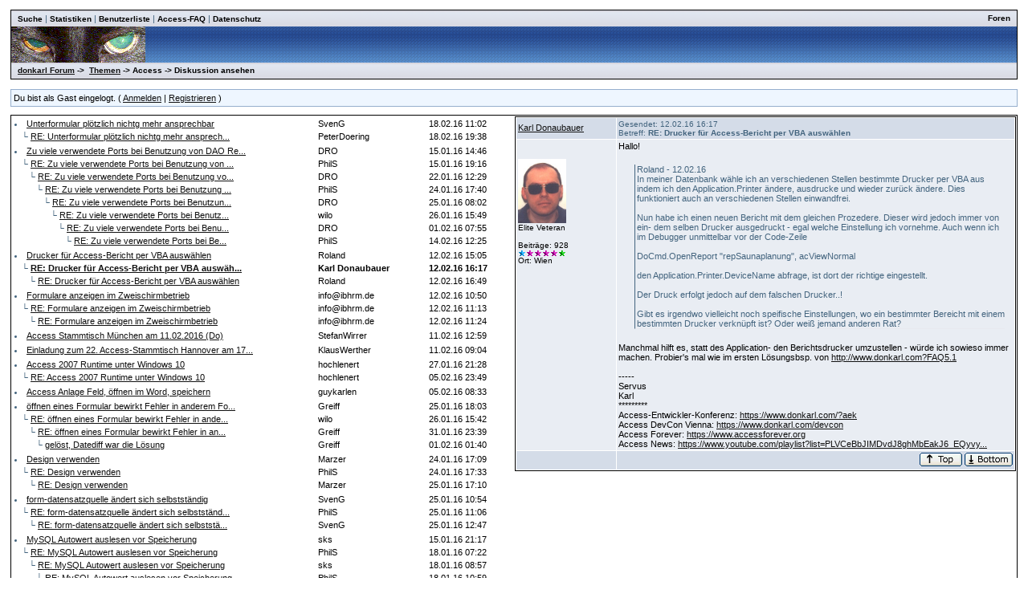

--- FILE ---
content_type: text/html
request_url: https://www.donkarl.com/forum/forums/thread-view.asp?tid=1393&mid=4144
body_size: 5918
content:
<!DOCTYPE html PUBLIC "-//W3C//DTD HTML 4.01 Transitional//EN">
<html><head>
<meta http-equiv="content-type" content="text-html; charset=utf-8">
<title>Diskussion - Drucker für Access-Bericht per VBA auswählen</title>
<script type='text/javascript'>function updateCookie() {
  sThreadViewMode = document.container.DisplayType.options[document.container.DisplayType.selectedIndex].value;
  document.cookie = "ThreadViewMode=" + sThreadViewMode + "; path=/;";
  NewURL = document.location.pathname + "?tid=1393&DisplayType=" + sThreadViewMode + "&setCookie=1";
  window.location = NewURL;
}</script>

<link rel='stylesheet' href='/forum/templates/donkarl1/template.css' type='text/css'>

<style type='text/css'>.messagecellheader{background-image:url('/forum/templates/donkarl1/images/common/messagecellheader-background.gif');background-repeat:repeat-x; background-position:top; height:24px;}
.messagecellfooter{background-image:url('/forum/templates/donkarl1/images/common/messagecellfooter-background.gif'); background-position: bottom; background-repeat:repeat-all; height:5px;}
.messagecellheader2{background-image:url('/forum/templates/donkarl1/images/common/messagecellheader2-background.gif'); background-position: top; background-repeat:repeat-x; height:20px;}
.messagecellheader3{background-image:url('/forum/templates/donkarl1/images/common/messagecellheader3-background.gif'); background-position: top; background-repeat:repeat-x; height:20px;}
.bbstextbox{background-position: left top; background-image:url('/forum/templates/donkarl1/images/common/cell-background.gif'); background-repeat:no-repeat; background-attachment:fixed;}
.bbseditbox{background-position: left top; background-image:url('/forum/templates/donkarl1/images/common/cell-background.gif'); background-repeat:no-repeat; background-attachment:fixed;}
.navbar{ border:1px groove #000000; background-color: #333399;FONT-SIZE: 13px;FONT-WEIGHT: bold; color:#FFFFFF; padding-left:4px; padding-right:4px; padding-top:1px; padding-bottom:1px;background-image:url('/forum/templates/donkarl1/images/common/navbar-background.gif'); background-repeat:repeat-x;}
.logoright{background-image:url('/forum/templates/donkarl1/images/common/logo-right.gif');background-repeat:repeat-x; background-position:top; height:40px;}
</style>
<script type='text/javascript'>
<!--
function formSubmit(submitted)
{
 if(submitted=="1")
 {
  msgform.Submit.disabled=true;
 }
}
//-->
</script></head><body>
<br/><table class='bbstable' align='center' border='0' cellspacing='0' cellpadding='0' width='98%'>
<tr><td class='messagecellheader3'><table width='100%' border='0' cellspacing='0' cellpadding='0'><tr><td><a class='headerbarlink' href='/forum/search/query.asp?collapsethreads=1'>Suche</a>
 | <a class='headerbarlink' href='/forum/statistics/post-stats.asp'>Statistiken</a>
 | <a class='headerbarlink' href='/forum/statistics/user-listing.asp'>Benutzerliste</a>
 | <a class='headerbarlink' target='_blank' href='http://www.donkarl.com'>Access-FAQ</a>
 | <a class='headerbarlink' target='_blank' href='http://www.donkarl.com/dataprot_de.htm'>Datenschutz</a>
</td><td align='right'><a class='headerbarlink' href='/forum/category-view.asp'>Foren</a>
</td></tr></table></td></tr><tr><td class='logoright'><a class='homelink' href='http://www.donkarl.com'><img align='middle' src='/forum/templates/donkarl1/images/common/logo.gif' alt='donkarl Forum' border='0'></a></td></tr>
<tr><td><table width='100%' cellspacing='0' cellpadding='0'><tr><td class='messagecellheader3'><a href='/forum/category-view.asp'>donkarl Forum</a> -> &nbsp;<a href='/forum/category-view.asp?showall=true'>Themen</a> -> Access -> Diskussion ansehen</td><td class='messagecellheader3' align='right'></td></tr></table></td></tr>
</table><br/><table class='headercontrolboxborder' align='center' border='0' cellspacing='0' cellpadding='0' width='98%'>
<tr><td class='headercontrolbox'>Du bist als Gast eingelogt. ( <a href='/forum/logon.asp'>Anmelden</a> |  <a href='/forum/register.asp'>Registrieren</a> )</td></tr></table>
<table align='center' width='98%'><tr><td></td><td class='smalltext' align='right' valign='bottom'></td></tr><tr><td nowrap align='left' valign='bottom'></td></tr></table><table class='bbstable' cellspacing='0' align='center' width='98%'><tr><td width='50%' valign='top'><div style='height:580px;overflow:auto;'><table width='100%'><tr><td width='61%'><li><a class='threadlink' href='thread-view.asp?tid=1396&mid=4157#M4157'>Unterformular plötzlich nichtg mehr ansprechbar</a> </td><td width='22%'><font color='#000000'>SvenG</font></td><td width='17%'><font color='#000000'>18.02.16  11:02</font>
</td></tr><tr><td width='61%'>&nbsp;&nbsp;&nbsp;&#9492; <a class='threadlink' href='thread-view.asp?tid=1396&mid=4158#M4158'>RE: Unterformular plötzlich nichtg mehr ansprech...</a> </td><td width='22%'><font color='#000000'>PeterDoering</font></td><td width='17%'><font color='#000000'>18.02.16  19:38</font>
</td></tr></table><table width='100%'><tr><td width='61%'><li><a class='threadlink' href='thread-view.asp?tid=1383&mid=4108#M4108'>Zu viele verwendete Ports bei Benutzung von DAO Re...</a> </td><td width='22%'><font color='#000000'>DRO</font></td><td width='17%'><font color='#000000'>15.01.16  14:46</font>
</td></tr><tr><td width='61%'>&nbsp;&nbsp;&nbsp;&#9492; <a class='threadlink' href='thread-view.asp?tid=1383&mid=4109#M4109'>RE: Zu viele verwendete Ports bei Benutzung von ...</a> </td><td width='22%'><font color='#000000'>PhilS</font></td><td width='17%'><font color='#000000'>15.01.16  19:16</font>
</td></tr><tr><td width='61%'>&nbsp;&nbsp;&nbsp;&nbsp;&nbsp;&nbsp;&#9492; <a class='threadlink' href='thread-view.asp?tid=1383&mid=4115#M4115'>RE: Zu viele verwendete Ports bei Benutzung vo...</a> </td><td width='22%'><font color='#000000'>DRO</font></td><td width='17%'><font color='#000000'>22.01.16  12:29</font>
</td></tr><tr><td width='61%'>&nbsp;&nbsp;&nbsp;&nbsp;&nbsp;&nbsp;&nbsp;&nbsp;&nbsp;&#9492; <a class='threadlink' href='thread-view.asp?tid=1383&mid=4118#M4118'>RE: Zu viele verwendete Ports bei Benutzung ...</a> </td><td width='22%'><font color='#000000'>PhilS</font></td><td width='17%'><font color='#000000'>24.01.16  17:40</font>
</td></tr><tr><td width='61%'>&nbsp;&nbsp;&nbsp;&nbsp;&nbsp;&nbsp;&nbsp;&nbsp;&nbsp;&nbsp;&nbsp;&nbsp;&#9492; <a class='threadlink' href='thread-view.asp?tid=1383&mid=4119#M4119'>RE: Zu viele verwendete Ports bei Benutzun...</a> </td><td width='22%'><font color='#000000'>DRO</font></td><td width='17%'><font color='#000000'>25.01.16  08:02</font>
</td></tr><tr><td width='61%'>&nbsp;&nbsp;&nbsp;&nbsp;&nbsp;&nbsp;&nbsp;&nbsp;&nbsp;&nbsp;&nbsp;&nbsp;&nbsp;&nbsp;&nbsp;&#9492; <a class='threadlink' href='thread-view.asp?tid=1383&mid=4129#M4129'>RE: Zu viele verwendete Ports bei Benutz...</a> </td><td width='22%'><font color='#000000'>wilo</font></td><td width='17%'><font color='#000000'>26.01.16  15:49</font>
</td></tr><tr><td width='61%'>&nbsp;&nbsp;&nbsp;&nbsp;&nbsp;&nbsp;&nbsp;&nbsp;&nbsp;&nbsp;&nbsp;&nbsp;&nbsp;&nbsp;&nbsp;&nbsp;&nbsp;&nbsp;&#9492; <a class='threadlink' href='thread-view.asp?tid=1383&mid=4134#M4134'>RE: Zu viele verwendete Ports bei Benu...</a> </td><td width='22%'><font color='#000000'>DRO</font></td><td width='17%'><font color='#000000'>01.02.16  07:55</font>
</td></tr><tr><td width='61%'>&nbsp;&nbsp;&nbsp;&nbsp;&nbsp;&nbsp;&nbsp;&nbsp;&nbsp;&nbsp;&nbsp;&nbsp;&nbsp;&nbsp;&nbsp;&nbsp;&nbsp;&nbsp;&nbsp;&nbsp;&nbsp;&#9492; <a class='threadlink' href='thread-view.asp?tid=1383&mid=4151#M4151'>RE: Zu viele verwendete Ports bei Be...</a> </td><td width='22%'><font color='#000000'>PhilS</font></td><td width='17%'><font color='#000000'>14.02.16  12:25</font>
</td></tr></table><table width='100%'><tr><td width='61%'><li><a class='threadlink' href='thread-view.asp?tid=1393&mid=4142#M4142'>Drucker für Access-Bericht per VBA auswählen</a> </td><td width='22%'><font color='#000000'>Roland</font></td><td width='17%'><font color='#000000'>12.02.16  15:05</font>
</td></tr><tr><td width='61%'>&nbsp;&nbsp;&nbsp;&#9492; <a class='threadlink' href='thread-view.asp?tid=1393&mid=4144#M4144'><b>RE: Drucker für Access-Bericht per VBA auswäh...</a> </td><td width='22%'><b><font color='#000000'>Karl Donaubauer</font></b></td><td width='17%'><b><font color='#000000'>12.02.16  16:17</font></b>
</td></tr><tr><td width='61%'>&nbsp;&nbsp;&nbsp;&nbsp;&nbsp;&nbsp;&#9492; <a class='threadlink' href='thread-view.asp?tid=1393&mid=4145#M4145'>RE: Drucker für Access-Bericht per VBA auswählen</a> </td><td width='22%'><font color='#000000'>Roland</font></td><td width='17%'><font color='#000000'>12.02.16  16:49</font>
</td></tr></table><table width='100%'><tr><td width='61%'><li><a class='threadlink' href='thread-view.asp?tid=1392&mid=4139#M4139'>Formulare anzeigen im Zweischirmbetrieb</a> </td><td width='22%'><font color='#000000'>info@ibhrm.de</font></td><td width='17%'><font color='#000000'>12.02.16  10:50</font>
</td></tr><tr><td width='61%'>&nbsp;&nbsp;&nbsp;&#9492; <a class='threadlink' href='thread-view.asp?tid=1392&mid=4140#M4140'>RE: Formulare anzeigen im Zweischirmbetrieb</a> </td><td width='22%'><font color='#000000'>info@ibhrm.de</font></td><td width='17%'><font color='#000000'>12.02.16  11:13</font>
</td></tr><tr><td width='61%'>&nbsp;&nbsp;&nbsp;&nbsp;&nbsp;&nbsp;&#9492; <a class='threadlink' href='thread-view.asp?tid=1392&mid=4141#M4141'>RE: Formulare anzeigen im Zweischirmbetrieb</a> </td><td width='22%'><font color='#000000'>info@ibhrm.de</font></td><td width='17%'><font color='#000000'>12.02.16  11:24</font>
</td></tr></table><table width='100%'><tr><td width='61%'><li><a class='threadlink' href='thread-view.asp?tid=1391&mid=4138#M4138'>Access Stammtisch München am 11.02.2016 (Do)</a> </td><td width='22%'><font color='#000000'>StefanWirrer</font></td><td width='17%'><font color='#000000'>11.02.16  12:59</font>
</td></tr></table><table width='100%'><tr><td width='61%'><li><a class='threadlink' href='thread-view.asp?tid=1390&mid=4137#M4137'>Einladung zum 22. Access-Stammtisch Hannover am 17...</a> </td><td width='22%'><font color='#000000'>KlausWerther</font></td><td width='17%'><font color='#000000'>11.02.16  09:04</font>
</td></tr></table><table width='100%'><tr><td width='61%'><li><a class='threadlink' href='thread-view.asp?tid=1388&mid=4131#M4131'>Access 2007 Runtime unter Windows 10</a> </td><td width='22%'><font color='#000000'>hochlenert</font></td><td width='17%'><font color='#000000'>27.01.16  21:28</font>
</td></tr><tr><td width='61%'>&nbsp;&nbsp;&nbsp;&#9492; <a class='threadlink' href='thread-view.asp?tid=1388&mid=4136#M4136'>RE: Access 2007 Runtime unter Windows 10</a> </td><td width='22%'><font color='#000000'>hochlenert</font></td><td width='17%'><font color='#000000'>05.02.16  23:49</font>
</td></tr></table><table width='100%'><tr><td width='61%'><li><a class='threadlink' href='thread-view.asp?tid=1389&mid=4135#M4135'>Access Anlage Feld, öffnen im Word, speichern</a> </td><td width='22%'><font color='#000000'>guykarlen</font></td><td width='17%'><font color='#000000'>05.02.16  08:33</font>
</td></tr></table><table width='100%'><tr><td width='61%'><li><a class='threadlink' href='thread-view.asp?tid=1387&mid=4127#M4127'>öffnen eines Formular bewirkt Fehler in anderem Fo...</a> </td><td width='22%'><font color='#000000'>Greiff</font></td><td width='17%'><font color='#000000'>25.01.16  18:03</font>
</td></tr><tr><td width='61%'>&nbsp;&nbsp;&nbsp;&#9492; <a class='threadlink' href='thread-view.asp?tid=1387&mid=4128#M4128'>RE: öffnen eines Formular bewirkt Fehler in ande...</a> </td><td width='22%'><font color='#000000'>wilo</font></td><td width='17%'><font color='#000000'>26.01.16  15:42</font>
</td></tr><tr><td width='61%'>&nbsp;&nbsp;&nbsp;&nbsp;&nbsp;&nbsp;&#9492; <a class='threadlink' href='thread-view.asp?tid=1387&mid=4132#M4132'>RE: öffnen eines Formular bewirkt Fehler in an...</a> </td><td width='22%'><font color='#000000'>Greiff</font></td><td width='17%'><font color='#000000'>31.01.16  23:39</font>
</td></tr><tr><td width='61%'>&nbsp;&nbsp;&nbsp;&nbsp;&nbsp;&nbsp;&nbsp;&nbsp;&nbsp;&#9492; <a class='threadlink' href='thread-view.asp?tid=1387&mid=4133#M4133'>gelöst, Datediff war die Lösung</a> </td><td width='22%'><font color='#000000'>Greiff</font></td><td width='17%'><font color='#000000'>01.02.16  01:40</font>
</td></tr></table><table width='100%'><tr><td width='61%'><li><a class='threadlink' href='thread-view.asp?tid=1385&mid=4116#M4116'>Design verwenden</a> </td><td width='22%'><font color='#000000'>Marzer</font></td><td width='17%'><font color='#000000'>24.01.16  17:09</font>
</td></tr><tr><td width='61%'>&nbsp;&nbsp;&nbsp;&#9492; <a class='threadlink' href='thread-view.asp?tid=1385&mid=4117#M4117'>RE: Design verwenden</a> </td><td width='22%'><font color='#000000'>PhilS</font></td><td width='17%'><font color='#000000'>24.01.16  17:33</font>
</td></tr><tr><td width='61%'>&nbsp;&nbsp;&nbsp;&nbsp;&nbsp;&nbsp;&#9492; <a class='threadlink' href='thread-view.asp?tid=1385&mid=4126#M4126'>RE: Design verwenden</a> </td><td width='22%'><font color='#000000'>Marzer</font></td><td width='17%'><font color='#000000'>25.01.16  17:10</font>
</td></tr></table><table width='100%'><tr><td width='61%'><li><a class='threadlink' href='thread-view.asp?tid=1386&mid=4120#M4120'>form-datensatzquelle ändert sich selbstständig</a> </td><td width='22%'><font color='#000000'>SvenG</font></td><td width='17%'><font color='#000000'>25.01.16  10:54</font>
</td></tr><tr><td width='61%'>&nbsp;&nbsp;&nbsp;&#9492; <a class='threadlink' href='thread-view.asp?tid=1386&mid=4121#M4121'>RE: form-datensatzquelle ändert sich selbstständ...</a> </td><td width='22%'><font color='#000000'>PhilS</font></td><td width='17%'><font color='#000000'>25.01.16  11:06</font>
</td></tr><tr><td width='61%'>&nbsp;&nbsp;&nbsp;&nbsp;&nbsp;&nbsp;&#9492; <a class='threadlink' href='thread-view.asp?tid=1386&mid=4125#M4125'>RE: form-datensatzquelle ändert sich selbststä...</a> </td><td width='22%'><font color='#000000'>SvenG</font></td><td width='17%'><font color='#000000'>25.01.16  12:47</font>
</td></tr></table><table width='100%'><tr><td width='61%'><li><a class='threadlink' href='thread-view.asp?tid=1384&mid=4110#M4110'>MySQL Autowert auslesen vor Speicherung</a> </td><td width='22%'><font color='#000000'>sks</font></td><td width='17%'><font color='#000000'>15.01.16  21:17</font>
</td></tr><tr><td width='61%'>&nbsp;&nbsp;&nbsp;&#9492; <a class='threadlink' href='thread-view.asp?tid=1384&mid=4111#M4111'>RE: MySQL Autowert auslesen vor Speicherung</a> </td><td width='22%'><font color='#000000'>PhilS</font></td><td width='17%'><font color='#000000'>18.01.16  07:22</font>
</td></tr><tr><td width='61%'>&nbsp;&nbsp;&nbsp;&nbsp;&nbsp;&nbsp;&#9492; <a class='threadlink' href='thread-view.asp?tid=1384&mid=4112#M4112'>RE: MySQL Autowert auslesen vor Speicherung</a> </td><td width='22%'><font color='#000000'>sks</font></td><td width='17%'><font color='#000000'>18.01.16  08:57</font>
</td></tr><tr><td width='61%'>&nbsp;&nbsp;&nbsp;&nbsp;&nbsp;&nbsp;&nbsp;&nbsp;&nbsp;&#9492; <a class='threadlink' href='thread-view.asp?tid=1384&mid=4113#M4113'>RE: MySQL Autowert auslesen vor Speicherung</a> </td><td width='22%'><font color='#000000'>PhilS</font></td><td width='17%'><font color='#000000'>18.01.16  10:59</font>
</td></tr><tr><td width='61%'>&nbsp;&nbsp;&nbsp;&nbsp;&nbsp;&nbsp;&nbsp;&nbsp;&nbsp;&nbsp;&nbsp;&nbsp;&#9492; <a class='threadlink' href='thread-view.asp?tid=1384&mid=4114#M4114'>RE: MySQL Autowert auslesen vor Speicherung</a> </td><td width='22%'><font color='#000000'>sks</font></td><td width='17%'><font color='#000000'>18.01.16  13:21</font>
</td></tr></table><table width='100%'><tr><td width='61%'><li><a class='threadlink' href='thread-view.asp?tid=1382&mid=4107#M4107'>Access Stammtisch München am 14.01.2016 (Do)</a> </td><td width='22%'><font color='#000000'>StefanWirrer</font></td><td width='17%'><font color='#000000'>12.01.16  08:48</font>
</td></tr></table><table width='100%'><tr><td width='61%'><li><a class='threadlink' href='thread-view.asp?tid=1381&mid=4097#M4097'>synchronisieren von 2 Datenbankaktivitäten</a> </td><td width='22%'><font color='#000000'>Greiff</font></td><td width='17%'><font color='#000000'>06.01.16  21:44</font>
</td></tr><tr><td width='61%'>&nbsp;&nbsp;&nbsp;&#9492; <a class='threadlink' href='thread-view.asp?tid=1381&mid=4098#M4098'>RE: synchronisieren von 2 Datenbankaktivitäten</a> </td><td width='22%'><font color='#000000'>PhilS</font></td><td width='17%'><font color='#000000'>06.01.16  22:14</font>
</td></tr><tr><td width='61%'>&nbsp;&nbsp;&nbsp;&nbsp;&nbsp;&nbsp;&#9492; <a class='threadlink' href='thread-view.asp?tid=1381&mid=4099#M4099'>RE: synchronisieren von 2 Datenbankaktivitäten</a> </td><td width='22%'><font color='#000000'>Greiff</font></td><td width='17%'><font color='#000000'>06.01.16  23:51</font>
</td></tr><tr><td width='61%'>&nbsp;&nbsp;&nbsp;&nbsp;&nbsp;&nbsp;&nbsp;&nbsp;&nbsp;&#9492; <a class='threadlink' href='thread-view.asp?tid=1381&mid=4106#M4106'>RE: synchronisieren von 2 Datenbankaktivitäten</a> </td><td width='22%'><font color='#000000'>PhilS</font></td><td width='17%'><font color='#000000'>08.01.16  08:20</font>
</td></tr></table><table width='100%'><tr><td width='61%'><li><a class='threadlink' href='thread-view.asp?tid=1379&mid=4077#M4077'>Daten übernehmen</a> </td><td width='22%'><font color='#000000'>oschi</font></td><td width='17%'><font color='#000000'>30.12.15  09:19</font>
</td></tr><tr><td width='61%'>&nbsp;&nbsp;&nbsp;&#9492; <a class='threadlink' href='thread-view.asp?tid=1379&mid=4079#M4079'>RE: Daten übernehmen</a> </td><td width='22%'><font color='#000000'>PhilS</font></td><td width='17%'><font color='#000000'>30.12.15  09:36</font>
</td></tr><tr><td width='61%'>&nbsp;&nbsp;&nbsp;&nbsp;&nbsp;&nbsp;&#9492; <a class='threadlink' href='thread-view.asp?tid=1379&mid=4081#M4081'>RE: Daten übernehmen</a> </td><td width='22%'><font color='#000000'>oschi</font></td><td width='17%'><font color='#000000'>30.12.15  09:50</font>
</td></tr><tr><td width='61%'>&nbsp;&nbsp;&nbsp;&nbsp;&nbsp;&nbsp;&nbsp;&nbsp;&nbsp;&#9492; <a class='threadlink' href='thread-view.asp?tid=1379&mid=4085#M4085'>RE: Daten übernehmen</a> </td><td width='22%'><font color='#000000'>oschi</font></td><td width='17%'><font color='#000000'>30.12.15  11:00</font>
</td></tr><tr><td width='61%'>&nbsp;&nbsp;&nbsp;&nbsp;&nbsp;&nbsp;&nbsp;&nbsp;&nbsp;&nbsp;&nbsp;&nbsp;&#9492; <a class='threadlink' href='thread-view.asp?tid=1379&mid=4090#M4090'>RE: Daten übernehmen</a> </td><td width='22%'><font color='#000000'>PhilS</font></td><td width='17%'><font color='#000000'>30.12.15  13:06</font>
</td></tr><tr><td width='61%'>&nbsp;&nbsp;&nbsp;&nbsp;&nbsp;&nbsp;&nbsp;&nbsp;&nbsp;&#9492; <a class='threadlink' href='thread-view.asp?tid=1379&mid=4089#M4089'>RE: Daten übernehmen</a> </td><td width='22%'><font color='#000000'>PhilS</font></td><td width='17%'><font color='#000000'>30.12.15  13:03</font>
</td></tr><tr><td width='61%'>&nbsp;&nbsp;&nbsp;&nbsp;&nbsp;&nbsp;&nbsp;&nbsp;&nbsp;&nbsp;&nbsp;&nbsp;&#9492; <a class='threadlink' href='thread-view.asp?tid=1379&mid=4102#M4102'>RE: Daten übernehmen</a> </td><td width='22%'><font color='#000000'>oschi</font></td><td width='17%'><font color='#000000'>07.01.16  08:48</font>
</td></tr><tr><td width='61%'>&nbsp;&nbsp;&nbsp;&nbsp;&nbsp;&nbsp;&nbsp;&nbsp;&nbsp;&nbsp;&nbsp;&nbsp;&nbsp;&nbsp;&nbsp;&#9492; <a class='threadlink' href='thread-view.asp?tid=1379&mid=4103#M4103'>RE: Daten übernehmen</a> </td><td width='22%'><font color='#000000'>PhilS</font></td><td width='17%'><font color='#000000'>07.01.16  10:18</font>
</td></tr><tr><td width='61%'>&nbsp;&nbsp;&nbsp;&nbsp;&nbsp;&nbsp;&nbsp;&nbsp;&nbsp;&nbsp;&nbsp;&nbsp;&nbsp;&nbsp;&nbsp;&nbsp;&nbsp;&nbsp;&#9492; <a class='threadlink' href='thread-view.asp?tid=1379&mid=4104#M4104'>RE: Daten übernehmen</a> </td><td width='22%'><font color='#000000'>oschi</font></td><td width='17%'><font color='#000000'>07.01.16  12:02</font>
</td></tr><tr><td width='61%'>&nbsp;&nbsp;&nbsp;&nbsp;&nbsp;&nbsp;&nbsp;&nbsp;&nbsp;&nbsp;&nbsp;&nbsp;&nbsp;&nbsp;&nbsp;&nbsp;&nbsp;&nbsp;&#9492; <a class='threadlink' href='thread-view.asp?tid=1379&mid=4105#M4105'>RE: Daten übernehmen</a> </td><td width='22%'><font color='#000000'>Karl Donaubauer</font></td><td width='17%'><font color='#000000'>07.01.16  14:29</font>
</td></tr></table></td><td width='50%' valign='top'><div style='height:580px;overflow:auto;'><table width='100%' class='bbstable' cellspacing='1'><tr><td class='messageheader'><a href='/forum/view-profile.asp?action=view&amp;uid=27'>Karl Donaubauer</a><br/><img src='/forum/images/spacer.gif' height='1' width='120' alt=''></td><td class='messageheader' nowrap width='100%'><table cellpadding='0' cellspacing='0' width='100%'><tr><td><a name='M4144'></a> <span class='smalltext'>Gesendet: 12.02.16  16:17<br/>Betreff: <b>RE: Drucker für Access-Bericht per VBA auswählen</b></span></td><td align='right' class='smalltext' nowrap></td></tr></table></td></tr><tr><td valign='top' height='150' class='messagemiddle'><span class='smalltext'><br/><br/><img  width='60'  alt='' border='0' src='/forum/profile/get-photo.asp?memberid=27&type=profile&rnd=376'><br/>Elite Veteran<br/><br/>Beiträge: 928<br/><img alt="500" src="http://www.donkarl.com/forum/images/decorations/multiple/500.gif"><img alt="100" src="http://www.donkarl.com/forum/images/decorations/multiple/100.gif"><img alt="100" src="http://www.donkarl.com/forum/images/decorations/multiple/100.gif"><img alt="100" src="http://www.donkarl.com/forum/images/decorations/multiple/100.gif"><img alt="100" src="http://www.donkarl.com/forum/images/decorations/multiple/100.gif"><img alt="25" src="http://www.donkarl.com/forum/images/decorations/multiple/25.gif"><br/>Ort: Wien</span></td><td valign='top' class='messagemiddle'>Hallo! <br/>
 <br/>
<div class="quotation">Roland - 12.02.16   <br/>
In meiner Datenbank wähle ich an verschiedenen Stellen bestimmte Drucker per VBA aus indem ich den Application.Printer ändere, ausdrucke und wieder zurück ändere. Dies funktioniert auch an verschiedenen Stellen einwandfrei. <br/>
 <br/>
Nun habe ich einen neuen Bericht mit dem gleichen Prozedere. Dieser wird jedoch immer von ein- dem selben Drucker ausgedruckt - egal welche Einstellung ich vornehme. Auch wenn ich im Debugger unmittelbar vor der Code-Zeile <br/>
 <br/>
DoCmd.OpenReport "repSaunaplanung", acViewNormal <br/>
 <br/>
den Application.Printer.DeviceName abfrage, ist dort der richtige eingestellt. <br/>
 <br/>
Der Druck erfolgt jedoch auf dem falschen Drucker..!  <br/>
 <br/>
Gibt es irgendwo vielleicht noch speifische Einstellungen, wo ein bestimmter Bereicht mit einem bestimmten Drucker verknüpft ist? Oder weiß jemand anderen Rat? <br/>
</div> <br/>
Manchmal hilft es, statt des Application- den Berichtsdrucker umzustellen - würde ich sowieso immer machen. Probier's mal wie im ersten Lösungsbsp. von <a href="http://www.donkarl.com?FAQ5.1" target="_blank" title="http://www.donkarl.com?FAQ5.1">http://www.donkarl.com?FAQ5.1</a> <br/>
<br/>-----<br/>Servus <br/>
Karl <br/>
********* <br/>
Access-Entwickler-Konferenz: <a href="https://www.donkarl.com/?aek" target="_blank" title="https://www.donkarl.com/?aek">https://www.donkarl.com/?aek</a> <br/>
Access DevCon Vienna: <a href="https://www.donkarl.com/devcon" target="_blank" title="https://www.donkarl.com/devcon">https://www.donkarl.com/devcon</a> <br/>
Access Forever: <a href="https://www.accessforever.org" target="_blank" title="https://www.accessforever.org">https://www.accessforever.org</a> <br/>
Access News: <a href="https://www.youtube.com/playlist?list=PLVCeBbJIMDvdJ8ghMbEakJ6_EQyvyonMl" target="_blank" title="https://www.youtube.com/playlist?list=PLVCeBbJIMDvdJ8ghMbEakJ6_EQyvyonMl">https://www.youtube.com/playlist?list=PLVCeBbJIMDvdJ8ghMbEakJ6_EQyvy...</a></td></tr><tr><td class='messagefooter' style='height:20px'> </td><td nowrap class='messagefooter'><table cellpadding='0' cellspacing='0' width='100%'><tr><td nowrap></td><td align='right'> <a href='#top'><img src='/forum/templates/donkarl1/images/common/localized/message-top.gif' alt='Top of the page' border='0'></a> <a href='#bottom'><img src='/forum/templates/donkarl1/images/common/localized/message-bottom.gif' alt='Bottom of the page' border='0'></a> </td></tr></table></td></tr></table><br/><br/></td></tr></table></td></tr></table><table align='center' width='98%'><tr><td width='50%' nowrap valign='top' align='left'>Seite:  <a href='thread-view.asp?fid=2&amp;bookmark=1&amp;displaytype=threaded'><</a>  <a href='thread-view.asp?fid=2&amp;bookmark=601&amp;displaytype=threaded'>41</a>  <a href='thread-view.asp?fid=2&amp;bookmark=616&amp;displaytype=threaded'>42</a>  <a href='thread-view.asp?fid=2&amp;bookmark=631&amp;displaytype=threaded'>43</a>  <a href='thread-view.asp?fid=2&amp;bookmark=646&amp;displaytype=threaded'>44</a>  <a href='thread-view.asp?fid=2&amp;bookmark=661&amp;displaytype=threaded'>45</a>  <a href='thread-view.asp?fid=2&amp;bookmark=676&amp;displaytype=threaded'>46</a>  ...  47  <a href='thread-view.asp?fid=2&amp;bookmark=706&amp;displaytype=threaded'>48</a>  <a href='thread-view.asp?fid=2&amp;bookmark=721&amp;displaytype=threaded'>49</a>  <a href='thread-view.asp?fid=2&amp;bookmark=736&amp;displaytype=threaded'>50</a>  <a href='thread-view.asp?fid=2&amp;bookmark=751&amp;displaytype=threaded'>51</a>  <a href='thread-view.asp?fid=2&amp;bookmark=766&amp;displaytype=threaded'>52</a>  <a href='thread-view.asp?fid=2&amp;bookmark=781&amp;displaytype=threaded'>53</a>  ...  <a href='thread-view.asp?fid=2&amp;bookmark=1456&amp;displaytype=threaded'>></a> <br/></td><td nowrap valign='top' align='left'></td></tr></table><table width='98%' align='center'><tr><td align='left' valign='top'><a href='/forum/search/query.asp?fid=2'>Suche in diesem Forum</a><br/><a href='printer-friendly.asp?tid=1393&amp;mid=4144'>Druckfreundliche Version</a><br/></td><td align='right'></td></tr></table><a name='bottom'></a><table width='98%' align='center' cellspacing='0' cellpadding='0'><tr><td class='smalltext'>(<a href='/forum/delete-cookies.asp'>Alle Cookies von dieser Seite löschen.</a>)</td><td align='right' class='smalltext'></td></tr><tr><td colspan='2' class='error'></td></tr></table></body></html>